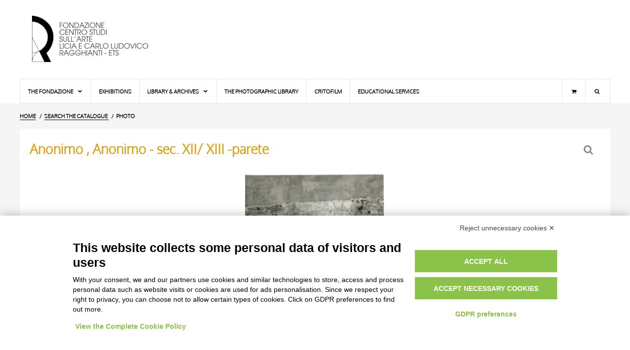

--- FILE ---
content_type: text/html;charset=UTF-8
request_url: https://fototeca.fondazioneragghianti.it/entry/F/980/Anonimo%20%2C%20Anonimo%20-%20sec.%20XII%20XIII%20-parete
body_size: 19255
content:
<!DOCTYPE html> <html itemscope itemtype="http://schema.org/WebPage" class="no-js" lang="en"> <head> <script src="https://bnr.elmobot.eu/OUa-zsN5WKvJk60sS4ug8/en.js"></script> <script type="text/plain" data-cookiecategory="analytics" src="https://www.googletagmanager.com/gtag/js?id=G-ZT3PSD2DG5"></script> <script type="text/plain" data-cookiecategory="analytics">
      window.dataLayer = window.dataLayer || [];
      function gtag(){dataLayer.push(arguments);}
      gtag('js', new Date());

      gtag('config', 'G-ZT3PSD2DG5');
    </script> <title>Anonimo , Anonimo - sec. XII/ XIII -parete - Ragghianti Foundation</title> <base href="https://fototeca.fondazioneragghianti.it/"/> <script type="application/ld+json">{"@context":"http://schema.org","@type":"WebSite","url":"https://fototeca.fondazioneragghianti.it/","potentialAction":{"@type":"SearchAction","target":"https://fototeca.fondazioneragghianti.it/cerca/risultati?tipo=OA&fulltextOA={search_term_string}","query-input":"required name=search_term_string"}}</script> <meta charset="UTF-8"> <meta http-equiv="X-UA-Compatible" content="IE=edge,chrome=1"> <meta name="viewport" content="user-scalable=yes, width=device-width, initial-scale=1, maximum-scale=5"> <meta name="application-name" content="Fondazione Ragghianti - Catalogo online"/> <link rel="apple-touch-icon-precomposed" sizes="57x57" href="images/icons/apple-touch-icon-57x57.png"/> <link rel="apple-touch-icon-precomposed" sizes="114x114" href="images/icons/apple-touch-icon-114x114.png"/> <link rel="apple-touch-icon-precomposed" sizes="72x72" href="images/icons/apple-touch-icon-72x72.png"/> <link rel="apple-touch-icon-precomposed" sizes="144x144" href="images/icons/apple-touch-icon-144x144.png"/> <link rel="apple-touch-icon-precomposed" sizes="60x60" href="images/icons/apple-touch-icon-60x60.png"/> <link rel="apple-touch-icon-precomposed" sizes="120x120" href="images/icons/apple-touch-icon-120x120.png"/> <link rel="apple-touch-icon-precomposed" sizes="76x76" href="images/icons/apple-touch-icon-76x76.png"/> <link rel="apple-touch-icon-precomposed" sizes="152x152" href="images/icons/apple-touch-icon-152x152.png"/> <link rel="icon" type="image/png" href="https://fototeca.fondazioneragghianti.it/images/icons/favicon-196x196.png" sizes="196x196"/> <link rel="icon" type="image/png" href="https://fototeca.fondazioneragghianti.it/images/icons/favicon-96x96.png" sizes="96x96"/> <link rel="icon" type="image/png" href="https://fototeca.fondazioneragghianti.it/images/icons/favicon-32x32.png" sizes="32x32"/> <link rel="icon" type="image/png" href="https://fototeca.fondazioneragghianti.it/images/icons/favicon-16x16.png" sizes="16x16"/> <link rel="icon" type="image/png" href="https://fototeca.fondazioneragghianti.it/images/icons/favicon-128x128.png" sizes="128x128"/> <meta name="msapplication-TileColor" content="#FFFFFF"/> <meta name="msapplication-TileImage" content="images/icons/mstile-144x144.png"/> <meta name="msapplication-square70x70logo" content="images/icons/mstile-70x70.png"/> <meta name="msapplication-square150x150logo" content="images/icons/mstile-150x150.png"/> <meta name="msapplication-wide310x150logo" content="images/icons/mstile-310x150.png"/> <meta name="msapplication-square310x310logo" content="images/icons/mstile-310x310.png"/> <meta property="og:type" content="website"/> <meta property="og:site_name" content="Ragghianti Foundation"/> <meta name="twitter:card" value="summary"> <meta name="twitter:site" content="@fondragghianti"/> <meta property="og:locale" content="en_US"/> <meta property="og:locale:alternate" content="it_IT"/> <link rel="search" type="application/opensearchdescription+xml" href="descriptors/en/OpenSearchDescriptor_OA.xml" title="Full-text search on Ragghianti Foundation catalogue - ARTWORKS"> <link rel="search" type="application/opensearchdescription+xml" href="descriptors/en/OpenSearchDescriptor_F.xml" title="Full-text search on Ragghianti Foundation catalogue - PHOTOS"> <meta property="og:url" content="https://fototeca.fondazioneragghianti.it/entry/F/980/Anonimo%20,%20Anonimo%20-%20sec.%20XII/%20XIII%20-parete"/> <meta property="twitter:url" content="https://fototeca.fondazioneragghianti.it/entry/F/980/Anonimo%20,%20Anonimo%20-%20sec.%20XII/%20XIII%20-parete"/> <link rel="canonical" href="https://fototeca.fondazioneragghianti.it/entry/F/980/Anonimo%20,%20Anonimo%20-%20sec.%20XII/%20XIII%20-parete"/> <link rel="alternate" hreflang="it" href="https://fototeca.fondazioneragghianti.it/scheda/F/980/Anonimo%20,%20Anonimo%20-%20sec.%20XII/%20XIII%20-parete"/> <link rel="alternate" hreflang="en" href="https://fototeca.fondazioneragghianti.it/entry/F/980/Anonimo%20,%20Anonimo%20-%20sec.%20XII/%20XIII%20-parete"/> <link rel="alternate" hreflang="x-default" href="https://fototeca.fondazioneragghianti.it/entry/F/980/Anonimo%20,%20Anonimo%20-%20sec.%20XII/%20XIII%20-parete"/> <meta itemprop="headline" content="Anonimo , Anonimo - sec. XII/ XIII -parete"> <meta name="description" itemprop="description" content="Anonimo , Anonimo - sec. XII/ XIII -parete"/> <meta property="og:title" content="Anonimo , Anonimo - sec. XII/ XIII -parete - Ragghianti Foundation"/> <meta name="og:description" content="Anonimo , Anonimo - sec. XII/ XIII -parete"/> <meta name="twitter:title" content="Anonimo , Anonimo - sec. XII/ XIII -parete - Ragghianti Foundation"/> <meta name="twitter:description" content="Anonimo , Anonimo - sec. XII/ XIII -parete"/> <meta itemprop="image" content="https://fototeca.fondazioneragghianti.it/foto/Arte%20medievale/Bassarisoluzione/00067443_b.jpg"/> <meta name="twitter:image" content="https://fototeca.fondazioneragghianti.it/foto/Arte%20medievale/Bassarisoluzione/00067443_b.jpg"/> <meta name="og:image" content="https://fototeca.fondazioneragghianti.it/foto/Arte%20medievale/Bassarisoluzione/00067443_b.jpg"/> <meta property="og:image:width" content="769"/> <meta property="og:image:height" content="1024"/> <meta name="google-site-verification" content="XVwyug7GIEAUL3Dzor8LwW_8YwLc2o4sP5Xn5AgOGpA"/> <link type="font/woff2" rel="preload" as="font" href="styles/fonts/Oxygen/oxygen-light-webfont.woff2" crossorigin> <link type="font/woff2" rel="preload" as="font" href="styles/fonts/Icons/font/fragghianti-icons-100.woff2" crossorigin> <style>html{visibility:hidden;opacity:0}</style> <link type="text/css" rel="stylesheet" media="print" href="styles/common-1666711005.css" onload=" this.media = 'all';"/> <noscript> <link rel="stylesheet" type="text/css" media="all" href="styles/common-1666711005.css"/> </noscript> <link type="text/css" rel="stylesheet" media="print" href="styles/plugins/swiper/swiper-4.5.0.min.css" onload="this.media = 'all';"/> <link type="text/css" rel="stylesheet" media="print" href="styles/plugins/photoswipe/photoswipe-4.1.3.min.css" onload="this.media = 'all';"/> <link type="text/css" rel="stylesheet" media="print" href="styles/plugins/photoswipe/default-skin-4.1.3.min.css" onload="this.media = 'all';"/> <link type="text/css" rel="stylesheet" media="print" href="styles/scheda-1666711006.css" onload="this.media = 'all';"/> <noscript> <link rel="stylesheet" type="text/css" media="all" href="styles/plugins/swiper/swiper-4.5.0.min.css"/> <link rel="stylesheet" type="text/css" media="all" href="styles/plugins/photoswipe/photoswipe-4.1.3.min.css"/> <link rel="stylesheet" type="text/css" media="all" href="styles/plugins/photoswipe/default-skin-4.1.3.min.css"/> <link rel="stylesheet" type="text/css" media="all" href="styles/scheda-1666711006.css"/> </noscript> <script type="text/javascript" src="scripts/lib/modernizr-custom-3.6.0.1.min.js" DEFER></script> <script type="text/javascript">var FRAGGHIANTI=FRAGGHIANTI||{};FRAGGHIANTI.modules=FRAGGHIANTI.modules||{};FRAGGHIANTI.session=FRAGGHIANTI.session||{lastSearch:undefined,lastResultset:{OA:undefined,F:undefined}};FRAGGHIANTI.settings=FRAGGHIANTI.settings||{sortby:{OA:"LOCALIZZAZIONE",F:"AUTORE"},batch:{OA:10,F:10}};FRAGGHIANTI.namespace="FRAGGHIANTI";FRAGGHIANTI.context=FRAGGHIANTI.context||{};</script> <script type="text/javascript" src="scripts/resources/locale-1666711038_en.js" DEFER></script> <script type="text/javascript" src="scripts/modules/common-1666711038.js" DEFER></script> <script>FRAGGHIANTI.context.id="980";FRAGGHIANTI.context.tipo="F";FRAGGHIANTI.context.urlScheda="entry";</script> <script type="text/javascript" src="scripts/lib/swiper/swiper-4.5.0.min.js" DEFER></script> <script type="text/javascript" src="scripts/lib/photoswipe/photoswipe-4.1.3.min.js" DEFER></script> <script type="text/javascript" src="scripts/lib/photoswipe/photoswipe-ui-4.1.3.min.js" DEFER></script> <script type="text/javascript" src="scripts/modules/scheda-1666711038.js" DEFER></script> </head> <body> <header id="pageHeader"> <div id="headerLogo"> <a href="//www.fondazioneragghianti.it/en/fondazione-ragghianti/" aria-label="Home Page"> <h1>Ragghianti Foundation<h1> </a> </div> <div id="headerContent"> </div> </header> <nav id="pageMenu"> <label for="tm" id="toggle-menu">Menu<span class="drop-icon icon-menu"></span></label> <input type="checkbox" id="tm" class="toggler"> <ul class="main-menu clearfix"> <li class="mnuCart laptop-only"><a href="//www.fondazioneragghianti.it/cart/" title="Shopping cart" aria-label="Shopping cart"><i class="icon-basket"></i></a></li> <li class="mnuSearch laptop-only"> <form role="search" method="get" action="https://www.fondazioneragghianti.it/"> <input type="search" name="s" placeholder="Search..."></input> </form> </li> <li><a href="javascript:">The Fondazione <span class="drop-icon icon-down-open"></span> <label title="Menu" class="drop-icon icon-down-open" for="sm1"></label> </a> <input type="checkbox" id="sm1" class="toggler"> <ul class="sub-menu"> <li><a href="//www.fondazioneragghianti.it/en/the-fondazione-ragghianti/">The Ragghianti Foundation</a></li> <li><a href="//www.fondazioneragghianti.it/en/carlo-ludovico-ragghianti/">Carlo Ludovico Ragghianti</a></li> <li><a href="//www.fondazioneragghianti.it/en/licia-collobi/">Licia Collobi Ragghianti</a></li> <li><a href="javascript:">Board members <span class="drop-icon icon-right-dir"></span> <label title="Menu" class="drop-icon icon-down-open" for="sm2"></label> </a> <input type="checkbox" id="sm2" class="toggler"> <ul class="sub-menu"> <li><a href="//www.fondazioneragghianti.it/en/board-members/">Board members</a></li> <li><a href="//www.fondazioneragghianti.it/en/staff/">Staff</a></li> </ul> </li> <li><a href="//www.fondazioneragghianti.it/en/premises/">Premises</a></li> </ul> </li> <li><a href="//www.fondazioneragghianti.it/en/exhibitions/">Exhibitions</a></li> <li><a href="javascript:">Library & Archives <span class="drop-icon icon-down-open"></span> <label title="Menu" class="drop-icon icon-down-open" for="sm3"></label> </a> <input type="checkbox" id="sm3" class="toggler"> <ul class="sub-menu"> <li><a href="//www.fondazioneragghianti.it/en/the-library/">The Library</a></li> <li><a href="//www.fondazioneragghianti.it/en/archives/">Archives</a></li> </ul> <li><a href="//www.fondazioneragghianti.it/en/the-photographic-library/">The photographic library</a></li> <li><a href="//www.fondazioneragghianti.it/en/critofilm/">Critofilm</a></li> <li class="final"><a href="//www.fondazioneragghianti.it/en/educational-services/">Educational services</a></li> <li id="searchToggler" class="mnuSearch desktop-only" title="Search"> <div class="sub-menu"> <form role="search" method="get" action="https://www.fondazioneragghianti.it/"> <input type="search" name="s" placeholder="Search..."></input> </form> </div> </li> <li class="mnuCart desktop-only"><a href="//www.fondazioneragghianti.it/cart/" title="Shopping cart" aria-label="Shopping cart"><i class="icon-basket"></i></a></li> </ul> </nav> <main id="pageBody"> <nav id="breadcrumbsContainer"> <ul itemscope itemtype="https://schema.org/BreadcrumbList"> <li itemscope itemprop="itemListElement" itemtype="https://schema.org/ListItem"> <a itemtype="https://schema.org/Thing" itemprop="item" href="//www.fondazioneragghianti.it/en/fondazione-ragghianti/"><span itemprop="name">HOME</span><meta itemprop="position" content="1"></a> </li> <li itemscope itemprop="itemListElement" itemtype="https://schema.org/ListItem"> <a itemtype="https://schema.org/Thing" itemprop="item" href="https://fototeca.fondazioneragghianti.it/search"> <span itemprop="name">Search the catalogue</span> </a> <meta itemprop="position" content="2"> </li> <li> Photo </li> </ul> </nav> <div id="bodyWrapper" class="F"> <section id="mainContainer"> <header> <h1>Anonimo , Anonimo - sec. XII/ XIII -parete</h1> <nav><span data-balloon-pos="up" data-balloon="Back to the search form"><a href="search" class="icon-search" aria-label="Back to the search form">&nbsp;</a></span></nav> </header> <section id="picsContainer" class="FOTO swiper-container"> <ul class="swiper-wrapper" itemscope itemtype="http://schema.org/ImageGallery"> <li class="swiper-slide" data-sercd="980" style="height:400px;width:300px;"><figure itemprop="associatedMedia" itemscope itemtype="http://schema.org/ImageObject" class="vertical" style="height:400px;width:300px;"><a href="https://fototeca.fondazioneragghianti.it/foto/Arte%20medievale/00067443.jpg" itemprop="contentUrl"><meta itemprop="width" content="2307"><meta itemprop="height" content="3072"><picture><source srcset="https://fototeca.fondazioneragghianti.it/foto/Arte%20medievale/Bassarisoluzione/00067443_b.webp" type="image/webp"><source srcset="https://fototeca.fondazioneragghianti.it/foto/Arte%20medievale/Bassarisoluzione/00067443_b.jpg" type="image/jpeg"><img src="https://fototeca.fondazioneragghianti.it/foto/Arte%20medievale/Bassarisoluzione/00067443_b.jpg" itemprop="thumbnail" data-haswebp="true" alt="Anonimo , Anonimo - sec. XII/ XIII -parete" loading="lazy"></picture></a><figcaption itemprop="caption description">Anonimo , Anonimo - sec. XII/ XIII -parete</figcaption></figure></li> </ul> </section> <section class="UBICAZIONE"> <h2>CLASSIFICATION</h2> <div class="rowScheda LOCALIZZAZIONE"> <h3>Location</h3> <p>Fototeca Ragghianti - Complesso Monumentale S. Micheletto, Via S. Micheletto, 3, Lucca (Toscana, Italia) </p> </div> <div class="rowScheda INVN"> <h3>Inventory number</h3> <p>00067443</p> </div> <div class="rowScheda UBFS"> <h3>Archival series</h3> <p>Arte medievale</p> </div> <div class="rowScheda BUSTA"> <h3>Container</h3> <p>10. Scultura medievale. Topografico: Italia - Toscana - Pisa, Pistoia, Prato, Siena</p> </div> <div class="rowScheda FASCICOLO"> <h3>Folder</h3> <p>Pisa</p> </div> <div class="rowScheda UBFC"> <h3>Shelfmark</h3> <p>AM/10/1</p> </div> <div class="rowScheda ECP"> <h3>Cataloguing Institution</h3> <p>S122</p> </div> </section> <section class="OGGETTO"> <h2>OBJECT</h2> <div class="rowScheda CTG"> <h3>Category</h3> <p>documentazione del patrimonio storico artistico</p> </div> <div class="rowScheda OGTD"> <h3>Object</h3> <p>positivo</p> </div> <div class="rowScheda QNTN"> <h3>Number of objects</h3> <p>1</p> </div> <div class="rowScheda OGCT"> <h3>Trattamento catalografico</h3> <p>bene semplice</p> </div> <div class="rowScheda MTXMTC"> <h3>BW/C - Material and technique</h3> <p>BN&nbsp;-&nbsp;<a class="search" href="search/results?tipo=F&filtroMTCMMTCT_F=10%7C13">carta baritata/gelatina ai sali d&rsquo;argento</a></p> </div> <div class="rowScheda MISURE"> <h3>Dimensions</h3> <p>mm&nbsp;228 &#215; 172&nbsp;(supporto primario)</p> </div> </section> <section class="SOGGETTO"> <h2>SOGGETTO / TITOLO</h2> <div class="rowScheda SGTI"> <h3>Subject</h3> <p><a class="search" href="search/results?tipo=F&filtroSGTI_F=parete - architettura">parete - architettura</a></p> </div> <div class="rowScheda AUTOREOA"> <h3>Autore opera fotografata</h3> <p><a class="search" href="search/results?tipo=F&filtroartista_F=13502">Anonimo sec. XII/ XIII</a></p></span> </div> <div class="rowScheda TITOLO"> <h3>Attributed title</h3> <p>Anonimo - sec. XII/ XIII -parete</p> </div> <div class="rowScheda SGLS"> <h3>Source of title</h3> <p>del catalogatore</p> </div> </section> <section class="AUTORE"> <h2>Autore / Responsabilità</h2> <div class="ripetizione"> <div class="rowScheda AUFN"> <h3>Autore</h3> <p> <a class=\"search\" href="search/results?tipo=F&filtroautore_F=15271">Anonimo</a> </p> </div> <div class="rowScheda AUFMAUFZ"> <h3>Reason for attribution</h3> <p>n.r.</p> </div> </div> </section> <section class="CRONOLOGIA"> <h2>Dating</h2> <div class="rowScheda CRONOLOGIA"> <h3>Dates (from – to)</h3> <p>XX (1930&nbsp;ca.&nbsp;&nbsp;-&nbsp;1950&nbsp;ca.&nbsp;)</p> </div> <div class="rowScheda DTMMDTMS"> <h3>Reason for dating</h3> <p>analisi tecnico-formale</p> </div> </section> <section class="CONDIZIONEGIURIDICA"> <h2>OWNERSHIP</h2> <div class="rowScheda CDGS"> <h3>Specific owner</h3> <p>Fondazione Centro Studi sull'Arte Licia e Carlo Ludovico Ragghianti</p> </div> </section> <h2 class="OA">WORK OF ART</h2> <div class="rowScheda OPERA"> <h3 class="OA">Work of art Entry</h3> <p><a href="entry/OA/636/Anonimo%20sec.%20XII%20XIII">Anonimo sec. XII/ XIII</a></p> </div> </section> </section> </div> <div id="languagesToolbar"> <ul> <li><a hreflang="it-IT" lang="it-IT" href="https://fototeca.fondazioneragghianti.it/scheda/F/980/Anonimo%20,%20Anonimo%20-%20sec.%20XII/%20XIII%20-parete">Italiano</a></li> <li><a hreflang="en-GB" lang="en-GB" href="https://fototeca.fondazioneragghianti.it/entry/F/980/Anonimo%20,%20Anonimo%20-%20sec.%20XII/%20XIII%20-parete">English</a></li> </ul> </div> <div class="pswp" tabindex="-1" role="dialog" aria-hidden="true"> <div class="pswp__bg"></div> <div class="pswp__scroll-wrap"> <div class="pswp__container"> <div class="pswp__item"></div> <div class="pswp__item"></div> <div class="pswp__item"></div> </div> <div class="pswp__ui pswp__ui--hidden"> <div class="pswp__top-bar"> <div class="pswp__counter"></div> <button class="pswp__button pswp__button--close" title="Close (Esc)"></button> <button class="pswp__button pswp__button--share" title="Share"></button> <button class="pswp__button pswp__button--fs" title="Toggle fullscreen"></button> <button class="pswp__button pswp__button--zoom" title="Zoom in/out"></button> <div class="pswp__preloader"> <div class="pswp__preloader__icn"> <div class="pswp__preloader__cut"> <div class="pswp__preloader__donut"></div> </div> </div> </div> </div> <div class="pswp__share-modal pswp__share-modal--hidden pswp__single-tap"> <div class="pswp__share-tooltip"></div> </div> <button class="pswp__button pswp__button--arrow--left" title="Previous (arrow left)"> </button> <button class="pswp__button pswp__button--arrow--right" title="Next (arrow right)"> </button> <div class="pswp__caption"> <div class="pswp__caption__center"></div> </div> </div> </div> <button class="pswp__thumbnails_trigger" title="thumbnails">&nbsp;</button> <div class="pswp__thumbnails_wrapper"> <ul></ul> </div> </div> </main> <footer id="pageFooter"> <section id="footerLegal"> <h6>Avvertenze Legali: Immagini pubblicate sul sito</h6><p>Le immagini e le foto presenti in questo sito sono soggette alle norme sul diritto d’autore, legge 22 aprile 1941 n. 633. I diritti degli autori, degli artisti e dei fotografi che hanno realizzato le opere e le immagini, degli enti e delle istituzioni che ne sono proprietari, sono riservati. Si vieta quindi la riproduzione con qualsiasi mezzo effettuata, anche per uso gratuito o personale.</p> </section> </footer> </body> </html>

--- FILE ---
content_type: text/javascript;charset=UTF-8
request_url: https://fototeca.fondazioneragghianti.it/scripts/modules/common-1666711038.js
body_size: 20365
content:
(FRAGGHIANTI.modules.common=function(ns){const _ready=function _ready(fn){if(document.attachEvent?document.readyState==="complete":document.readyState!=="loading"){fn()}else{document.addEventListener("DOMContentLoaded",fn)}};const _matches=function _matches(el,selector){return((el.matches&&el.matches(selector))||(el.msMatchesSelector&&el.msMatchesSelector(selector)))};const _on=function _on(el,evts,fn,options){var e=evts.split(",");for(var i=0,l=e.length;i<l;i++){el.addEventListener(e[i],fn,options||false)}};const _closest=function _closest(el,selector){if(window.Element&&!Element.prototype.closest){let parent=el;do{parent=parent.parentElement}while(parent&&!_matches(parent,selector));return parent}else{return el.closest(selector)}};const _isVisible=function _isVisible(el){if(el){if(el===document){return true}var $style=window.getComputedStyle(el,null);if(!el){return false}else{if(!$style){return false}else{if($style.display==="none"){return false}else{if($style.visibility==="hidden"){return false}else{if(+$style.opacity===0){return false}else{if(($style.display==="block"||$style.display==="inline-block")&&$style.height==="0px"&&$style.overflow==="hidden"){return false}else{return $style.position==="fixed"||_isVisible(el.parentNode)}}}}}}}return false};const _throwsEvent=function _throwsEvent(el,type,bubbles){var evt;if("Event" in window){evt=new Event(type,{bubbles:bubbles})}else{evt=document.createEvent("Event");evt.initEvent(type,bubbles,true)}el.dispatchEvent(evt)};const _highlightText=function _highlightText(terms,text){let tokens=terms.match(/\S+/g);let t=text.replace(/</g," ZCZC ").replace(/>/g," NNNN ");for(let x=0;x<tokens.length;x++){t=_accent_folded_hilite(t,tokens[x])}t=t.replace(/&/g,"&amp;").replace(/ ZCZC /g,"&lt;").replace(/ NNNN /g,"&gt;").replace(/"/g,"&quot;").replace(/{{/g,"<mark>").replace(/}}/g,"</mark>");return t};const _debounce=function _debounce(func,limit,immediate){var timeout;return function(){var context=this,args=arguments;var later=function(){timeout=null;if(!immediate){func.apply(context,args)}};var callNow=immediate&&!timeout;clearTimeout(timeout);timeout=setTimeout(later,limit);if(callNow){func.apply(context,args)}}};const _accent_fold=function _accent_fold(s){if(!s){return""}const accent_map={"ẚ":"a","Á":"a","á":"a","À":"a","à":"a","Ă":"a","ă":"a","Ắ":"a","ắ":"a","Ằ":"a","ằ":"a","Ẵ":"a","ẵ":"a","Ẳ":"a","ẳ":"a","Â":"a","â":"a","Ấ":"a","ấ":"a","Ầ":"a","ầ":"a","Ẫ":"a","ẫ":"a","Ẩ":"a","ẩ":"a","Ǎ":"a","ǎ":"a","Å":"a","å":"a","Ǻ":"a","ǻ":"a","Ä":"a","ä":"a","Ǟ":"a","ǟ":"a","Ã":"a","ã":"a","Ȧ":"a","ȧ":"a","Ǡ":"a","ǡ":"a","Ą":"a","ą":"a","Ā":"a","ā":"a","Ả":"a","ả":"a","Ȁ":"a","ȁ":"a","Ȃ":"a","ȃ":"a","Ạ":"a","ạ":"a","Ặ":"a","ặ":"a","Ậ":"a","ậ":"a","Ḁ":"a","ḁ":"a","Ⱥ":"a","ⱥ":"a","Ǽ":"a","ǽ":"a","Ǣ":"a","ǣ":"a","Ḃ":"b","ḃ":"b","Ḅ":"b","ḅ":"b","Ḇ":"b","ḇ":"b","Ƀ":"b","ƀ":"b","ᵬ":"b","Ɓ":"b","ɓ":"b","Ƃ":"b","ƃ":"b","Ć":"c","ć":"c","Ĉ":"c","ĉ":"c","Č":"c","č":"c","Ċ":"c","ċ":"c","Ç":"c","ç":"c","Ḉ":"c","ḉ":"c","Ȼ":"c","ȼ":"c","Ƈ":"c","ƈ":"c","ɕ":"c","Ď":"d","ď":"d","Ḋ":"d","ḋ":"d","Ḑ":"d","ḑ":"d","Ḍ":"d","ḍ":"d","Ḓ":"d","ḓ":"d","Ḏ":"d","ḏ":"d","Đ":"d","đ":"d","ᵭ":"d","Ɖ":"d","ɖ":"d","Ɗ":"d","ɗ":"d","Ƌ":"d","ƌ":"d","ȡ":"d","ð":"d","É":"e","Ə":"e","Ǝ":"e","ǝ":"e","é":"e","È":"e","è":"e","Ĕ":"e","ĕ":"e","Ê":"e","ê":"e","Ế":"e","ế":"e","Ề":"e","ề":"e","Ễ":"e","ễ":"e","Ể":"e","ể":"e","Ě":"e","ě":"e","Ë":"e","ë":"e","Ẽ":"e","ẽ":"e","Ė":"e","ė":"e","Ȩ":"e","ȩ":"e","Ḝ":"e","ḝ":"e","Ę":"e","ę":"e","Ē":"e","ē":"e","Ḗ":"e","ḗ":"e","Ḕ":"e","ḕ":"e","Ẻ":"e","ẻ":"e","Ȅ":"e","ȅ":"e","Ȇ":"e","ȇ":"e","Ẹ":"e","ẹ":"e","Ệ":"e","ệ":"e","Ḙ":"e","ḙ":"e","Ḛ":"e","ḛ":"e","Ɇ":"e","ɇ":"e","ɚ":"e","ɝ":"e","Ḟ":"f","ḟ":"f","ᵮ":"f","Ƒ":"f","ƒ":"f","Ǵ":"g","ǵ":"g","Ğ":"g","ğ":"g","Ĝ":"g","ĝ":"g","Ǧ":"g","ǧ":"g","Ġ":"g","ġ":"g","Ģ":"g","ģ":"g","Ḡ":"g","ḡ":"g","Ǥ":"g","ǥ":"g","Ɠ":"g","ɠ":"g","Ĥ":"h","ĥ":"h","Ȟ":"h","ȟ":"h","Ḧ":"h","ḧ":"h","Ḣ":"h","ḣ":"h","Ḩ":"h","ḩ":"h","Ḥ":"h","ḥ":"h","Ḫ":"h","ḫ":"h",H:"h","̱":"h","ẖ":"h","Ħ":"h","ħ":"h","Ⱨ":"h","ⱨ":"h","Í":"i","í":"i","Ì":"i","ì":"i","Ĭ":"i","ĭ":"i","Î":"i","î":"i","Ǐ":"i","ǐ":"i","Ï":"i","ï":"i","Ḯ":"i","ḯ":"i","Ĩ":"i","ĩ":"i","İ":"i",i:"i","Į":"i","į":"i","Ī":"i","ī":"i","Ỉ":"i","ỉ":"i","Ȉ":"i","ȉ":"i","Ȋ":"i","ȋ":"i","Ị":"i","ị":"i","Ḭ":"i","ḭ":"i",I:"i","ı":"i","Ɨ":"i","ɨ":"i","Ĵ":"j","ĵ":"j",J:"j","̌":"j","ǰ":"j","ȷ":"j","Ɉ":"j","ɉ":"j","ʝ":"j","ɟ":"j","ʄ":"j","Ḱ":"k","ḱ":"k","Ǩ":"k","ǩ":"k","Ķ":"k","ķ":"k","Ḳ":"k","ḳ":"k","Ḵ":"k","ḵ":"k","Ƙ":"k","ƙ":"k","Ⱪ":"k","ⱪ":"k","Ĺ":"a","ĺ":"l","Ľ":"l","ľ":"l","Ļ":"l","ļ":"l","Ḷ":"l","ḷ":"l","Ḹ":"l","ḹ":"l","Ḽ":"l","ḽ":"l","Ḻ":"l","ḻ":"l","Ł":"l","ł":"l","Ł":"l","̣":"l","ł":"l","̣":"l","Ŀ":"l","ŀ":"l","Ƚ":"l","ƚ":"l","Ⱡ":"l","ⱡ":"l","Ɫ":"l","ɫ":"l","ɬ":"l","ɭ":"l","ȴ":"l","Ḿ":"m","ḿ":"m","Ṁ":"m","ṁ":"m","Ṃ":"m","ṃ":"m","ɱ":"m","Ń":"n","ń":"n","Ǹ":"n","ǹ":"n","Ň":"n","ň":"n","Ñ":"n","ñ":"n","Ṅ":"n","ṅ":"n","Ņ":"n","ņ":"n","Ṇ":"n","ṇ":"n","Ṋ":"n","ṋ":"n","Ṉ":"n","ṉ":"n","Ɲ":"n","ɲ":"n","Ƞ":"n","ƞ":"n","ɳ":"n","ȵ":"n",N:"n","̈":"n",n:"n","̈":"n","Ó":"o","ó":"o","Ò":"o","ò":"o","Ŏ":"o","ŏ":"o","Ô":"o","ô":"o","Ố":"o","ố":"o","Ồ":"o","ồ":"o","Ỗ":"o","ỗ":"o","Ổ":"o","ổ":"o","Ǒ":"o","ǒ":"o","Ö":"o","ö":"o","Ȫ":"o","ȫ":"o","Ő":"o","ő":"o","Õ":"o","õ":"o","Ṍ":"o","ṍ":"o","Ṏ":"o","ṏ":"o","Ȭ":"o","ȭ":"o","Ȯ":"o","ȯ":"o","Ȱ":"o","ȱ":"o","Ø":"o","ø":"o","Ǿ":"o","ǿ":"o","Ǫ":"o","ǫ":"o","Ǭ":"o","ǭ":"o","Ō":"o","ō":"o","Ṓ":"o","ṓ":"o","Ṑ":"o","ṑ":"o","Ỏ":"o","ỏ":"o","Ȍ":"o","ȍ":"o","Ȏ":"o","ȏ":"o","Ơ":"o","ơ":"o","Ớ":"o","ớ":"o","Ờ":"o","ờ":"o","Ỡ":"o","ỡ":"o","Ở":"o","ở":"o","Ợ":"o","ợ":"o","Ọ":"o","ọ":"o","Ộ":"o","ộ":"o","Ɵ":"o","ɵ":"o","Ṕ":"p","ṕ":"p","Ṗ":"p","ṗ":"p","Ᵽ":"p","Ƥ":"p","ƥ":"p",P:"p","̃":"p",p:"p","̃":"p","ʠ":"q","Ɋ":"q","ɋ":"q","Ŕ":"r","ŕ":"r","Ř":"r","ř":"r","Ṙ":"r","ṙ":"r","Ŗ":"r","ŗ":"r","Ȑ":"r","ȑ":"r","Ȓ":"r","ȓ":"r","Ṛ":"r","ṛ":"r","Ṝ":"r","ṝ":"r","Ṟ":"r","ṟ":"r","Ɍ":"r","ɍ":"r","ᵲ":"r","ɼ":"r","Ɽ":"r","ɽ":"r","ɾ":"r","ᵳ":"r","ß":"s","Ś":"s","ś":"s","Ṥ":"s","ṥ":"s","Ŝ":"s","ŝ":"s","Š":"s","š":"s","Ṧ":"s","ṧ":"s","Ṡ":"s","ṡ":"s","ẛ":"s","Ş":"s","ş":"s","Ṣ":"s","ṣ":"s","Ṩ":"s","ṩ":"s","Ș":"s","ș":"s","ʂ":"s",S:"s","̩":"s",s:"s","̩":"s","Þ":"t","þ":"t","Ť":"t","ť":"t",T:"t","̈":"t","ẗ":"t","Ṫ":"t","ṫ":"t","Ţ":"t","ţ":"t","Ṭ":"t","ṭ":"t","Ț":"t","ț":"t","Ṱ":"t","ṱ":"t","Ṯ":"t","ṯ":"t","Ŧ":"t","ŧ":"t","Ⱦ":"t","ⱦ":"t","ᵵ":"t","ƫ":"t","Ƭ":"t","ƭ":"t","Ʈ":"t","ʈ":"t","ȶ":"t","Ú":"u","ú":"u","Ù":"u","ù":"u","Ŭ":"u","ŭ":"u","Û":"u","û":"u","Ǔ":"u","ǔ":"u","Ů":"u","ů":"u","Ü":"u","ü":"u","Ǘ":"u","ǘ":"u","Ǜ":"u","ǜ":"u","Ǚ":"u","ǚ":"u","Ǖ":"u","ǖ":"u","Ű":"u","ű":"u","Ũ":"u","ũ":"u","Ṹ":"u","ṹ":"u","Ų":"u","ų":"u","Ū":"u","ū":"u","Ṻ":"u","ṻ":"u","Ủ":"u","ủ":"u","Ȕ":"u","ȕ":"u","Ȗ":"u","ȗ":"u","Ư":"u","ư":"u","Ứ":"u","ứ":"u","Ừ":"u","ừ":"u","Ữ":"u","ữ":"u","Ử":"u","ử":"u","Ự":"u","ự":"u","Ụ":"u","ụ":"u","Ṳ":"u","ṳ":"u","Ṷ":"u","ṷ":"u","Ṵ":"u","ṵ":"u","Ʉ":"u","ʉ":"u","Ṽ":"v","ṽ":"v","Ṿ":"v","ṿ":"v","Ʋ":"v","ʋ":"v","Ẃ":"w","ẃ":"w","Ẁ":"w","ẁ":"w","Ŵ":"w","ŵ":"w",W:"w","̊":"w","ẘ":"w","Ẅ":"w","ẅ":"w","Ẇ":"w","ẇ":"w","Ẉ":"w","ẉ":"w","Ẍ":"x","ẍ":"x","Ẋ":"x","ẋ":"x","Ý":"y","ý":"y","Ỳ":"y","ỳ":"y","Ŷ":"y","ŷ":"y",Y:"y","̊":"y","ẙ":"y","Ÿ":"y","ÿ":"y","Ỹ":"y","ỹ":"y","Ẏ":"y","ẏ":"y","Ȳ":"y","ȳ":"y","Ỷ":"y","ỷ":"y","Ỵ":"y","ỵ":"y","ʏ":"y","Ɏ":"y","ɏ":"y","Ƴ":"y","ƴ":"y","Ź":"z","ź":"z","Ẑ":"z","ẑ":"z","Ž":"z","ž":"z","Ż":"z","ż":"z","Ẓ":"z","ẓ":"z","Ẕ":"z","ẕ":"z","Ƶ":"z","ƶ":"z","Ȥ":"z","ȥ":"z","ʐ":"z","ʑ":"z","Ⱬ":"z","ⱬ":"z","Ǯ":"z","ǯ":"z","ƺ":"z","２":"2","６":"6","Ｂ":"B","Ｆ":"F","Ｊ":"J","Ｎ":"N","Ｒ":"R","Ｖ":"V","Ｚ":"Z","ｂ":"b","ｆ":"f","ｊ":"j","ｎ":"n","ｒ":"r","ｖ":"v","ｚ":"z","１":"1","５":"5","９":"9","Ａ":"A","Ｅ":"E","Ｉ":"I","Ｍ":"M","Ｑ":"Q","Ｕ":"U","Ｙ":"Y","ａ":"a","ｅ":"e","ｉ":"i","ｍ":"m","ｑ":"q","ｕ":"u","ｙ":"y","０":"0","４":"4","８":"8","Ｄ":"D","Ｈ":"H","Ｌ":"L","Ｐ":"P","Ｔ":"T","Ｘ":"X","ｄ":"d","ｈ":"h","ｌ":"l","ｐ":"p","ｔ":"t","ｘ":"x","３":"3","７":"7","Ｃ":"C","Ｇ":"G","Ｋ":"K","Ｏ":"O","Ｓ":"S","Ｗ":"W","ｃ":"c","ｇ":"g","ｋ":"k","ｏ":"o","ｓ":"s","ｗ":"w"};const accentMap={"á":"a","é":"e","í":"i","ó":"o","ú":"u"};let ret="";for(let i=0;i<s.length;i++){ret+=accent_map[s.charAt(i)]||s.charAt(i)}return ret};_accent_folded_hilite=function _accent_folded_hilite(str,q){var str_folded=_accent_fold(str).toLowerCase().replace(/[<>]+/g,"");var q_folded=_accent_fold(q).toLowerCase().replace(/[<>]+/g,"");var re=new RegExp(q_folded,"g");var hilite_hints=str_folded.replace(re,"<"+q_folded+">");var spos=0;var highlighted="";for(var i=0;i<hilite_hints.length;i++){var c=str.charAt(spos);var h=hilite_hints.charAt(i);if(h==="<"){highlighted+="{{"}else{if(h===">"){highlighted+="}}"}else{spos+=1;highlighted+=c}}}return highlighted};const _isParamEncoded=function isParamEncoded(uriParam){uriParam=uriParam||"";return uriParam!==decodeURIComponent(uriParam)};const _urlParams=function _urlParams(queryString){let params={},queries,temp,val,i,l;queries=(queryString||document.location.search).replace(/\?/gmi,"").split("&");for(let i=0,l=queries.length;i<l;i++){temp=queries[i].split("=");val=decodeURIComponent(temp[1]).replace(new RegExp("\\+","g")," ");if(params[temp[0]]){params[temp[0]].push(val)}else{params[temp[0]]=[val]}}return params};const _paramsString=function paramsString(queryParams,paramsToSkip){let urlParams="";for(let paramName in queryParams){if(queryParams.hasOwnProperty(paramName)&&(!paramsToSkip||!paramsToSkip.length||paramsToSkip.length===0||paramsToSkip.indexOf(paramName.toLowerCase())<0)){let values=queryParams[paramName];for(let val in values){urlParams+="&"+paramName+"="+((_isParamEncoded(values[val]))?values[val]:encodeURIComponent(values[val]))}}}return urlParams.substring(1)};const _callAPI=function _callAPI(options){let xhr=new XMLHttpRequest();xhr.onerror=function(){if(options&&options.onError){options.onError(xhr)}};xhr.onload=function(){if(xhr.status>=200&&xhr.status<300){try{let data=JSON.parse(xhr.responseText);if(data.result&&data.result=="true"&&options&&options.onSuccess){options.onSuccess(data)}else{if(options&&options.onError){options.onError(xhr,data.msg)}}}catch(err){if(options&&options.onError){options.onError(xhr)}}}else{if(options&&options.onError){options.onError(xhr)}}if(options&&options.onComplete){options.onComplete()}};xhr.open("GET",options.url,true);xhr.send()};const _placeholders=function _placeholders(template,data){template=typeof(template)==="function"?template():template;if(["string","number"].indexOf(typeof template)===-1){throw"Template non valido"}if(!data){return template}template=template.replace(/\{\{([^}]+)\}\}/g,function(match){match=match.slice(2,-2);var sub=match.split(".");if(sub.length>1){var temp=data;sub.forEach(function(item){if(!temp[item]){temp="{{"+match+"}}";return}temp=temp[item]});return temp}else{if(!data.hasOwnProperty(match)){return"{{"+match+"}}"}return data[match]}});return template};const _createFragment=function _createFragment(htmlStr){var frag=document.createDocumentFragment(),temp=document.createElement("div");temp.innerHTML=htmlStr;while(temp.firstChild){frag.appendChild(temp.firstChild)}return frag};const _saveSettings=function _saveSettings(){return _saveStorage(localStorage,ns.settings)};const _saveSession=function _saveSession(){return _saveStorage(sessionStorage,ns.session)};const _saveStorage=function _saveStorage(storage,data){if(Modernizr.localstorage){storage.setItem(ns.namespace,JSON.stringify(data));return true}else{return false}};const _loadSettings=function _loadSettings(){_loadStorage(true)};const _loadSession=function _loadSession(){_loadStorage(false)};const _loadStorage=function _loadStorage(settings){if(Modernizr.localstorage){var storage=(settings)?localStorage:sessionStorage,persist=(settings)?_saveSettings:_saveSession;if(storage.getItem(ns.namespace)){if(settings){ns.settings=JSON.parse(localStorage.getItem(ns.namespace))}else{ns.session=JSON.parse(sessionStorage.getItem(ns.namespace))}}else{persist()}}};const _setupSwiperZoom=function _setupSwiperZoom(gallerySelector){let parseThumbnailElements=function parseThumbnailElements(el){let thumbElements=el.querySelectorAll("figure:not(.error)"),numNodes=thumbElements.length,items=[],figureEl,linkEl,imgEl,caption,width,height,href,src,hasWebp;for(let i=0;i<numNodes;i++){figureEl=thumbElements[i];linkEl=figureEl.querySelector("a");imgEl=linkEl.querySelector("img");width=figureEl.querySelector('[itemprop = "width"]').getAttribute("content");height=figureEl.querySelector('[itemprop = "height"]').getAttribute("content");caption=figureEl.querySelector("figcaption").innerHTML;src=imgEl.getAttribute("src")||imgEl.getAttribute("data-src");hasWebp=(imgEl.getAttribute("data-hasWebp")=="true");href=linkEl.getAttribute("href");if(Modernizr.webp&&hasWebp){src=src.replace(".jpg",".webp");href=href.replace(".jpg",".webp")}let item={title:caption,src:href,msrc:src,w:parseInt(width,10),h:parseInt(height,10)};item.el=figureEl;items.push(item)}return items};let onThumbnailsClick=function onThumbnailsClick(e){e=e||window.event;var eTarget=e.target||e.srcElement;var clickedListItem=eTarget;if(clickedListItem.nodeName!=="IMG"){return true}e.preventDefault?e.preventDefault():e.returnValue=false;var clickedGallery=_closest(clickedListItem,"ul")||_closest(clickedListItem,"section"),childNodes=clickedGallery.querySelectorAll("figure:not(.error)"),numChildNodes=childNodes.length,nodeIndex=0,index;for(var i=0;i<numChildNodes;i++){if(childNodes[i].nodeType!==1){continue}if(childNodes[i]===_closest(clickedListItem,"figure")){index=nodeIndex;break}nodeIndex++}if(index>=0){openPhotoSwipe(index,clickedGallery)}return false};let photoswipeParseHash=function photoswipeParseHash(){let hash=window.location.hash.substring(1),params={};if(hash.length<5){return params}let vars=hash.split("&");for(let i=0;i<vars.length;i++){if(!vars[i]){continue}let pair=vars[i].split("=");if(pair.length<2){continue}params[pair[0]]=pair[1]}if(params.gid){params.gid=parseInt(params.gid,10)}return params};var renderThumbnails=function(gallery,pswpElement,items,index){if(!(items&&items.length)){return false}if(items.length<2){pswpElement.classList.remove("pswp--thumbnails_on");pswpElement.querySelector(".pswp__thumbnails_trigger").style.display="none";return true}let thumbsStrip=pswpElement.querySelector(".pswp__thumbnails_wrapper"),thumbsContainer=thumbsStrip.querySelector("ul"),trigger=pswpElement.querySelector(".pswp__thumbnails_trigger"),strip=document.createDocumentFragment();pswpElement.classList.add("pswp--thumbnails_on");trigger.style.display="block";for(var i=0;i<items.length;i++){let item=items[i],li=document.createElement("li"),img=document.createElement("img");li.setAttribute("data-index",i);if(i===index){li.setAttribute("aria-selected",true)}li.addEventListener("click",function(event){if(!thumbsContainer.classList.contains("dragging")){gallery.goTo(parseInt(li.getAttribute("data-index"),10))}},false);img.setAttribute("src",item.msrc);img.setAttribute("alt",item.title);li.appendChild(img);strip.appendChild(li)}thumbsContainer.innerHTML="";thumbsContainer.appendChild(strip);const slider=thumbsContainer;let isDown=false,startX,scrollLeft,timer;if(!slider.classList.contains("setup")){slider.addEventListener("mousedown",function(e){isDown=true;startX=e.pageX-slider.offsetLeft;scrollLeft=slider.scrollLeft});slider.addEventListener("mouseleave",function(){isDown=false;setTimeout(function(){slider.classList.remove("dragging")},200)});slider.addEventListener("mouseup",function(){isDown=false;setTimeout(function(){slider.classList.remove("dragging")},200)});slider.addEventListener("mousemove",function(e){if(!isDown){return}timer=null;const x=e.pageX-slider.offsetLeft;const walk=(x-startX);const diff=scrollLeft-walk;if(slider.scrollLeft!=diff){slider.classList.add("dragging");slider.scrollLeft=scrollLeft-walk;timer=setInterval(function(){if(!isDown){slider.classList.remove("dragging")}},100)}});slider.addEventListener("scroll",function(e){if(slider.scrollLeft>0){thumbsStrip.classList.add("scrollingLeft")}else{thumbsStrip.classList.remove("scrollingLeft")}if(slider.scrollLeft===(slider.scrollWidth-slider.offsetWidth)){thumbsStrip.classList.remove("scrollingRight")}else{thumbsStrip.classList.add("scrollingRight")}});slider.classList.add("setup")}gallery.listen("afterChange",function(){let thumbSelected=thumbsContainer.querySelector("[aria-selected='true']");if(thumbSelected){thumbSelected.removeAttribute("aria-selected")}thumbSelected=thumbsContainer.querySelector("[data-index='"+gallery.getCurrentIndex()+"']");if(thumbSelected){thumbSelected.setAttribute("aria-selected",true);if((window.navigator.userAgent.indexOf("Trident"))<0){thumbSelected.scrollIntoView({behavior:"smooth",inline:"center"})}}});var toggleThumbs=function(ev){pswpElement.classList.toggle("pswp--thumbnails_on")};if(!trigger.classList.contains("setup")){trigger.classList.add("setup");trigger.addEventListener("click",toggleThumbs,false)}};let openPhotoSwipe=function(index,galleryElement,disableAnimation,fromURL){var pswpElement=document.querySelectorAll(".pswp")[0],gallery,options,items;items=parseThumbnailElements(galleryElement);options={galleryUID:galleryElement.getAttribute("data-pswp-uid"),history:false,shareEl:false,getThumbBoundsFn:function(index){let thumbnail=items[index].el.getElementsByTagName("img")[0],pageYScroll=window.pageYOffset||document.documentElement.scrollTop,rect=thumbnail.getBoundingClientRect();return{x:rect.left,y:rect.top+pageYScroll,w:rect.width}}};if(fromURL){if(options.galleryPIDs){for(let j=0;j<items.length;j++){if(items[j].pid==index){options.index=j;break}}}else{options.index=parseInt(index,10)-1}}else{options.index=parseInt(index,10)}if(isNaN(options.index)){return}if(disableAnimation){options.showAnimationDuration=0}gallery=new PhotoSwipe(pswpElement,PhotoSwipeUI_Default,items,options);gallery.init();renderThumbnails(gallery,pswpElement,items,index)};let galleryElements=document.querySelectorAll(gallerySelector);for(let i=0,l=galleryElements.length;i<l;i++){galleryElements[i].setAttribute("data-pswp-uid",i+1);galleryElements[i].onclick=onThumbnailsClick}let hashData=photoswipeParseHash();if(hashData.pid&&hashData.gid){openPhotoSwipe(hashData.pid,galleryElements[hashData.gid-1],true,true)}};var _disableCopy=function _disableCopy(evt){evt.preventDefault();evt.cancelBubble=true;if(document.selection){document.selection.empty()}else{if(window.getSelection){window.getSelection().removeAllRanges()}}return false};const _setPageEvents=function _setPageEvents(){document.addEventListener("click",function(event){const el=event.target;if(_matches(el,"#searchToggler")){el.classList.toggle("toggled")}},false);document.addEventListener("change",function(event){const el=event.target;if(_matches(el,'[type="checkbox"].toggler')){const id=el.id,toggler=document.querySelector('[for="'+id+'"]');toggler.classList.toggle("toggled")}},false);_on(document,"contextmenu,selectstart,beforecopy,select,copy,mouseup",function(event){const el=event.target;if(_matches(el,".pswp__img")){return _disableCopy(event)}})};const _setup=function _setup(){_loadSettings();_loadSession();_setPageEvents()};_ready(_setup);return{basePath:document.querySelector("base").getAttribute("href"),callAPI:_callAPI,closest:_closest,createFragment:_createFragment,debounce:_debounce,disableCopy:_disableCopy,isParamEncoded:_isParamEncoded,isVisible:_isVisible,highlightText:_highlightText,matches:_matches,on:_on,paramsString:_paramsString,placeholders:_placeholders,ready:_ready,saveSession:_saveSession,saveSettings:_saveSettings,setupSwiperZoom:_setupSwiperZoom,throwsEvent:_throwsEvent,urlParams:_urlParams}}(FRAGGHIANTI));

--- FILE ---
content_type: text/javascript;charset=UTF-8
request_url: https://fototeca.fondazioneragghianti.it/scripts/lib/photoswipe/photoswipe-ui-4.1.3.min.js
body_size: 10587
content:
/*! PhotoSwipe Default UI - 4.1.3 - 2019-01-08
 * http://photoswipe.com
 * Copyright (c) 2019 Dmitry Semenov; */
!function(a, b){"function" == typeof define && define.amd?define(b):"object" == typeof exports?module.exports = b():a.PhotoSwipeUI_Default = b()}(this, function(){"use strict"; var a = function(a, b){var c, d, e, f, g, h, i, j, k, l, m, n, o, p, q, r, s, t, u, v = this, w = !1, x = !0, y = !0, z = {barsSize:{top:44, bottom:"auto"}, closeElClasses:["item", "caption", "zoom-wrap", "ui", "top-bar"], timeToIdle:4e3, timeToIdleOutside:1e3, loadingIndicatorDelay:1e3, addCaptionHTMLFn:function(a, b){return a.title?(b.children[0].innerHTML = a.title, !0):(b.children[0].innerHTML = "", !1)}, closeEl:!0, captionEl:!0, fullscreenEl:!0, zoomEl:!0, shareEl:!0, counterEl:!0, arrowEl:!0, preloaderEl:!0, tapToClose:!1, tapToToggleControls:!0, clickToCloseNonZoomable:!0, shareButtons:[{id:"facebook", label:"Share on Facebook", url:"https://www.facebook.com/sharer/sharer.php?u={{url}}"}, {id:"twitter", label:"Tweet", url:"https://twitter.com/intent/tweet?text={{text}}&url={{url}}"}, {id:"pinterest", label:"Pin it", url:"http://www.pinterest.com/pin/create/button/?url={{url}}&media={{image_url}}&description={{text}}"}, {id:"download", label:"Download image", url:"{{raw_image_url}}", download:!0}], getImageURLForShare:function(){return a.currItem.src || ""}, getPageURLForShare:function(){return window.location.href}, getTextForShare:function(){return a.currItem.title || ""}, indexIndicatorSep:" / ", fitControlsWidth:1200}, A = function(a){if (r)return!0; a = a || window.event, q.timeToIdle && q.mouseUsed && !k && K(); for (var c, d, e = a.target || a.srcElement, f = e.getAttribute("class") || "", g = 0; g < S.length; g++)c = S[g], c.onTap && f.indexOf("pswp__" + c.name) > - 1 && (c.onTap(), d = !0); if (d){a.stopPropagation && a.stopPropagation(), r = !0; var h = b.features.isOldAndroid?600:30; s = setTimeout(function(){r = !1}, h)}}, B = function(){return!a.likelyTouchDevice || q.mouseUsed || screen.width > q.fitControlsWidth}, C = function(a, c, d){b[(d?"add":"remove") + "Class"](a, "pswp__" + c)}, D = function(){var a = 1 === q.getNumItemsFn(); a !== p && (C(d, "ui--one-slide", a), p = a)}, E = function(){C(i, "share-modal--hidden", y)}, F = function(){return y = !y, y?(b.removeClass(i, "pswp__share-modal--fade-in"), setTimeout(function(){y && E()}, 300)):(E(), setTimeout(function(){y || b.addClass(i, "pswp__share-modal--fade-in")}, 30)), y || H(), !1}, G = function(b){b = b || window.event; var c = b.target || b.srcElement; return a.shout("shareLinkClick", b, c), !!c.href && (!!c.hasAttribute("download") || (window.open(c.href, "pswp_share", "scrollbars=yes,resizable=yes,toolbar=no,location=yes,width=550,height=420,top=100,left=" + (window.screen?Math.round(screen.width / 2 - 275):100)), y || F(), !1))}, H = function(){for (var a, b, c, d, e, f = "", g = 0; g < q.shareButtons.length; g++)a = q.shareButtons[g], c = q.getImageURLForShare(a), d = q.getPageURLForShare(a), e = q.getTextForShare(a), b = a.url.replace("{{url}}", encodeURIComponent(d)).replace("{{image_url}}", encodeURIComponent(c)).replace("{{raw_image_url}}", c).replace("{{text}}", encodeURIComponent(e)), f += '<a href="' + b + '" target="_blank" class="pswp__share--' + a.id + '"' + (a.download?"download":"") + ">" + a.label + "</a>", q.parseShareButtonOut && (f = q.parseShareButtonOut(a, f)); i.children[0].innerHTML = f, i.children[0].onclick = G}, I = function(a){for (var c = 0; c < q.closeElClasses.length; c++)if (b.hasClass(a, "pswp__" + q.closeElClasses[c]))return!0}, J = 0, K = function(){clearTimeout(u), J = 0, k && v.setIdle(!1)}, L = function(a){a = a?a:window.event; var b = a.relatedTarget || a.toElement; b && "HTML" !== b.nodeName || (clearTimeout(u), u = setTimeout(function(){v.setIdle(!0)}, q.timeToIdleOutside))}, M = function(){q.fullscreenEl && !b.features.isOldAndroid && (c || (c = v.getFullscreenAPI()), c?(b.bind(document, c.eventK, v.updateFullscreen), v.updateFullscreen(), b.addClass(a.template, "pswp--supports-fs")):b.removeClass(a.template, "pswp--supports-fs"))}, N = function(){q.preloaderEl && (O(!0), l("beforeChange", function(){clearTimeout(o), o = setTimeout(function(){a.currItem && a.currItem.loading?(!a.allowProgressiveImg() || a.currItem.img && !a.currItem.img.naturalWidth) && O(!1):O(!0)}, q.loadingIndicatorDelay)}), l("imageLoadComplete", function(b, c){a.currItem === c && O(!0)}))}, O = function(a){n !== a && (C(m, "preloader--active", !a), n = a)}, P = function(a){var c = a.vGap; if (B()){var g = q.barsSize; if (q.captionEl && "auto" === g.bottom)if (f || (f = b.createEl("pswp__caption pswp__caption--fake"), f.appendChild(b.createEl("pswp__caption__center")), d.insertBefore(f, e), b.addClass(d, "pswp__ui--fit")), q.addCaptionHTMLFn(a, f, !0)){var h = f.clientHeight; c.bottom = parseInt(h, 10) || 44} else c.bottom = g.top;  else c.bottom = "auto" === g.bottom?0:g.bottom; c.top = g.top} else c.top = c.bottom = 0}, Q = function(){q.timeToIdle && l("mouseUsed", function(){b.bind(document, "mousemove", K), b.bind(document, "mouseout", L), t = setInterval(function(){J++, 2 === J && v.setIdle(!0)}, q.timeToIdle / 2)})}, R = function(){l("onVerticalDrag", function(a){x && a < .95?v.hideControls():!x && a >= .95 && v.showControls()}); var a; l("onPinchClose", function(b){x && b < .9?(v.hideControls(), a = !0):a && !x && b > .9 && v.showControls()}), l("zoomGestureEnded", function(){a = !1, a && !x && v.showControls()})}, S = [{name:"caption", option:"captionEl", onInit:function(a){e = a}}, {name:"share-modal", option:"shareEl", onInit:function(a){i = a}, onTap:function(){F()}}, {name:"button--share", option:"shareEl", onInit:function(a){h = a}, onTap:function(){F()}}, {name:"button--zoom", option:"zoomEl", onTap:a.toggleDesktopZoom}, {name:"counter", option:"counterEl", onInit:function(a){g = a}}, {name:"button--close", option:"closeEl", onTap:a.close}, {name:"button--arrow--left", option:"arrowEl", onTap:a.prev}, {name:"button--arrow--right", option:"arrowEl", onTap:a.next}, {name:"button--fs", option:"fullscreenEl", onTap:function(){c.isFullscreen()?c.exit():c.enter()}}, {name:"preloader", option:"preloaderEl", onInit:function(a){m = a}}], T = function(){var a, c, e, f = function(d){if (d)for (var f = d.length, g = 0; g < f; g++){a = d[g], c = a.className; for (var h = 0; h < S.length; h++)e = S[h], c.indexOf("pswp__" + e.name) > - 1 && (q[e.option]?(b.removeClass(a, "pswp__element--disabled"), e.onInit && e.onInit(a)):b.addClass(a, "pswp__element--disabled"))}}; f(d.children); var g = b.getChildByClass(d, "pswp__top-bar"); g && f(g.children)}; v.init = function(){b.extend(a.options, z, !0), q = a.options, d = b.getChildByClass(a.scrollWrap, "pswp__ui"), l = a.listen, R(), l("beforeChange", v.update), l("doubleTap", function(b){var c = a.currItem.initialZoomLevel; a.getZoomLevel() !== c?a.zoomTo(c, b, 333):a.zoomTo(q.getDoubleTapZoom(!1, a.currItem), b, 333)}), l("preventDragEvent", function(a, b, c){var d = a.target || a.srcElement; d && d.getAttribute("class") && a.type.indexOf("mouse") > - 1 && (d.getAttribute("class").indexOf("__caption") > 0 || /(SMALL|STRONG|EM)/i.test(d.tagName)) && (c.prevent = !1)}), l("bindEvents", function(){b.bind(d, "pswpTap click", A), b.bind(a.scrollWrap, "pswpTap", v.onGlobalTap), a.likelyTouchDevice || b.bind(a.scrollWrap, "mouseover", v.onMouseOver)}), l("unbindEvents", function(){y || F(), t && clearInterval(t), b.unbind(document, "mouseout", L), b.unbind(document, "mousemove", K), b.unbind(d, "pswpTap click", A), b.unbind(a.scrollWrap, "pswpTap", v.onGlobalTap), b.unbind(a.scrollWrap, "mouseover", v.onMouseOver), c && (b.unbind(document, c.eventK, v.updateFullscreen), c.isFullscreen() && (q.hideAnimationDuration = 0, c.exit()), c = null)}), l("destroy", function(){q.captionEl && (f && d.removeChild(f), b.removeClass(e, "pswp__caption--empty")), i && (i.children[0].onclick = null), b.removeClass(d, "pswp__ui--over-close"), b.addClass(d, "pswp__ui--hidden"), v.setIdle(!1)}), q.showAnimationDuration || b.removeClass(d, "pswp__ui--hidden"), l("initialZoomIn", function(){q.showAnimationDuration && b.removeClass(d, "pswp__ui--hidden")}), l("initialZoomOut", function(){b.addClass(d, "pswp__ui--hidden")}), l("parseVerticalMargin", P), T(), q.shareEl && h && i && (y = !0), D(), Q(), M(), N()}, v.setIdle = function(a){k = a, C(d, "ui--idle", a)}, v.update = function(){x && a.currItem?(v.updateIndexIndicator(), q.captionEl && (q.addCaptionHTMLFn(a.currItem, e), C(e, "caption--empty", !a.currItem.title)), w = !0):w = !1, y || F(), D()}, v.updateFullscreen = function(d){d && setTimeout(function(){a.setScrollOffset(0, b.getScrollY())}, 50), b[(c.isFullscreen()?"add":"remove") + "Class"](a.template, "pswp--fs")}, v.updateIndexIndicator = function(){q.counterEl && (g.innerHTML = a.getCurrentIndex() + 1 + q.indexIndicatorSep + q.getNumItemsFn())}, v.onGlobalTap = function(c){c = c || window.event; var d = c.target || c.srcElement; if (!r)if (c.detail && "mouse" === c.detail.pointerType){if (I(d))return void a.close(); b.hasClass(d, "pswp__img") && (1 === a.getZoomLevel() && a.getZoomLevel() <= a.currItem.fitRatio?q.clickToCloseNonZoomable && a.close():a.toggleDesktopZoom(c.detail.releasePoint))} else if (q.tapToToggleControls && (x?v.hideControls():v.showControls()), q.tapToClose && (b.hasClass(d, "pswp__img") || I(d)))return void a.close()}, v.onMouseOver = function(a){a = a || window.event; var b = a.target || a.srcElement; C(d, "ui--over-close", I(b))}, v.hideControls = function(){b.addClass(d, "pswp__ui--hidden"), x = !1}, v.showControls = function(){x = !0, w || v.update(), b.removeClass(d, "pswp__ui--hidden")}, v.supportsFullscreen = function(){var a = document; return!!(a.exitFullscreen || a.mozCancelFullScreen || a.webkitExitFullscreen || a.msExitFullscreen)}, v.getFullscreenAPI = function(){var b, c = document.documentElement, d = "fullscreenchange"; return c.requestFullscreen?b = {enterK:"requestFullscreen", exitK:"exitFullscreen", elementK:"fullscreenElement", eventK:d}:c.mozRequestFullScreen?b = {enterK:"mozRequestFullScreen", exitK:"mozCancelFullScreen", elementK:"mozFullScreenElement", eventK:"moz" + d}:c.webkitRequestFullscreen?b = {enterK:"webkitRequestFullscreen", exitK:"webkitExitFullscreen", elementK:"webkitFullscreenElement", eventK:"webkit" + d}:c.msRequestFullscreen && (b = {enterK:"msRequestFullscreen", exitK:"msExitFullscreen", elementK:"msFullscreenElement", eventK:"MSFullscreenChange"}), b && (b.enter = function(){return j = q.closeOnScroll, q.closeOnScroll = !1, "webkitRequestFullscreen" !== this.enterK?a.template[this.enterK]():void a.template[this.enterK](Element.ALLOW_KEYBOARD_INPUT)}, b.exit = function(){return q.closeOnScroll = j, document[this.exitK]()}, b.isFullscreen = function(){return document[this.elementK]}), b}}; return a});

--- FILE ---
content_type: text/javascript;charset=UTF-8
request_url: https://fototeca.fondazioneragghianti.it/scripts/modules/scheda-1666711038.js
body_size: 3102
content:
(FRAGGHIANTI.modules.scheda=function(ns){const $$=ns.modules.common;const urlPrevNext="API/Ricerca?action=prevnext";const _setupCarousel=function _setupCarousel(){let carousel=new Swiper(".swiper-container",{slidesPerView:"auto",lazy:true,navigation:{nextEl:".swiper-button-next",prevEl:".swiper-button-prev"}})};const _setupToolbars=function _setupToolbars(){let lastResultset=ns.session&&ns.session.lastResultset&&ns.session.lastResultset[ns.context.tipo],toolbarTop=document.querySelector("#mainContainer header nav"),links=document.createDocumentFragment();if(lastResultset){let btnWrapper=document.createElement("span");btnWrapper.setAttribute("data-balloon-pos","up");btnWrapper.setAttribute("data-balloon",ns.labels.goprevioussearch);let btnResultset=document.createElement("a");btnResultset.setAttribute("href",lastResultset);btnResultset.setAttribute("aria-label",ns.labels.goprevioussearch);if(lastResultset.toLowerCase().indexOf("view=gallery")>-1){btnResultset.classList.add("icon-th-large")}else{btnResultset.classList.add("icon-th-list")}let linkLast=document.createElement("link");linkLast.setAttribute("rel","prefetch");linkLast.setAttribute("href",lastResultset);btnWrapper.appendChild(btnResultset);links.appendChild(btnWrapper);links.appendChild(linkLast);toolbarTop.appendChild(links);$$.callAPI({url:urlPrevNext+"&id="+ns.context.id+"&"+lastResultset.split("?").slice(1),onSuccess:function(ret){let prevId=ret.data[0],nextId=ret.data[1],links=document.createDocumentFragment();if(prevId>0){let btnWrapper=document.createElement("span");btnWrapper.setAttribute("data-balloon-pos","up");btnWrapper.setAttribute("data-balloon",ns.labels.previous);let btnPrev=document.createElement("a");btnPrev.classList.add("icon-left-dir");btnPrev.setAttribute("href",ns.context.urlScheda+"/"+ns.context.tipo+"/"+prevId);btnPrev.setAttribute("aria-label",ns.labels.previous);let linkPrev=document.createElement("link");linkPrev.setAttribute("rel","prefetch prev");linkPrev.setAttribute("href",ns.context.urlScheda+"/"+ns.context.tipo+"/"+prevId);btnWrapper.appendChild(btnPrev);links.appendChild(btnWrapper);links.appendChild(linkPrev)}if(nextId>0){let btnWrapper=document.createElement("span");btnWrapper.setAttribute("data-balloon-pos","up");btnWrapper.setAttribute("data-balloon",ns.labels.next);let btnNext=document.createElement("a");btnNext.classList.add("icon-right-dir");btnNext.setAttribute("href",ns.context.urlScheda+"/"+ns.context.tipo+"/"+nextId);btnNext.setAttribute("aria-label",ns.labels.next);let linkNext=document.createElement("link");linkNext.setAttribute("rel","prefetch next");linkNext.setAttribute("href",ns.context.urlScheda+"/"+ns.context.tipo+"/"+nextId);btnWrapper.appendChild(btnNext);links.appendChild(btnWrapper);links.appendChild(linkNext)}toolbarTop.appendChild(links)}})}};const _setupLinks=function _setupLinks(){const settings=["sortby","batch"];settings.forEach(function(s){if(ns.settings[s][ns.context.tipo]){let anchors=document.querySelectorAll("a.search");for(let i=0;i<anchors.length;i++){let anchor=anchors[i],href=anchor.getAttribute("href");if(href.indexOf(s)<0){href+=("&"+s+"="+ns.settings[s][ns.context.tipo]);anchor.setAttribute("href",href)}}}})};const _setup=function _setup(){Modernizr.on("webp",function(result){$$.setupSwiperZoom("#picsContainer")});_setupCarousel();_setupToolbars();_setupLinks()};$$.ready(_setup)}(FRAGGHIANTI));